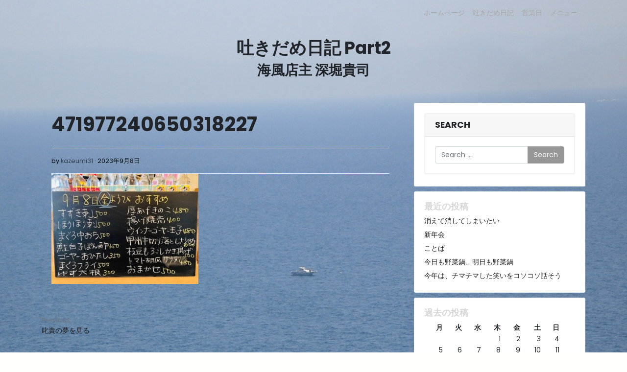

--- FILE ---
content_type: text/html; charset=UTF-8
request_url: https://umikaze-higashikoganei.com/2023/09/08/%E5%8F%B1%E8%B2%AC%E3%81%AE%E5%A4%A2%E3%82%92%E8%A6%8B%E3%82%8B/attachment/471977240650318227/
body_size: 10363
content:
<!doctype html>
<html dir="ltr" lang="ja" prefix="og: https://ogp.me/ns#">
<head>
	<meta charset="UTF-8">
	<meta name="viewport" content="width=device-width, initial-scale=1, shrink-to-fit=no">
	<link rel="profile" href="https://gmpg.org/xfn/11">
	<link href="https://fonts.googleapis.com/css2?family=Beth+Ellen&family=Sawarabi+Mincho&display=swap" rel="stylesheet">
	<link href="https://fonts.googleapis.com/css?family=M+PLUS+Rounded+1c" rel="stylesheet">
	<meta name="theme-color" content="#000">

	<title>471977240650318227 | 海風</title>
	<style>img:is([sizes="auto" i], [sizes^="auto," i]) { contain-intrinsic-size: 3000px 1500px }</style>
	
		<!-- All in One SEO 4.7.7 - aioseo.com -->
	<meta name="robots" content="max-image-preview:large" />
	<meta name="author" content="kazeumi31"/>
	<link rel="canonical" href="https://umikaze-higashikoganei.com/2023/09/08/%e5%8f%b1%e8%b2%ac%e3%81%ae%e5%a4%a2%e3%82%92%e8%a6%8b%e3%82%8b/attachment/471977240650318227/" />
	<meta name="generator" content="All in One SEO (AIOSEO) 4.7.7" />
		<meta property="og:locale" content="ja_JP" />
		<meta property="og:site_name" content="海風 | なつかし、沖縄居酒屋。" />
		<meta property="og:type" content="article" />
		<meta property="og:title" content="471977240650318227 | 海風" />
		<meta property="og:url" content="https://umikaze-higashikoganei.com/2023/09/08/%e5%8f%b1%e8%b2%ac%e3%81%ae%e5%a4%a2%e3%82%92%e8%a6%8b%e3%82%8b/attachment/471977240650318227/" />
		<meta property="article:published_time" content="2023-09-08T07:50:58+00:00" />
		<meta property="article:modified_time" content="2023-09-08T07:50:58+00:00" />
		<meta name="twitter:card" content="summary" />
		<meta name="twitter:title" content="471977240650318227 | 海風" />
		<script type="application/ld+json" class="aioseo-schema">
			{"@context":"https:\/\/schema.org","@graph":[{"@type":"BreadcrumbList","@id":"https:\/\/umikaze-higashikoganei.com\/2023\/09\/08\/%e5%8f%b1%e8%b2%ac%e3%81%ae%e5%a4%a2%e3%82%92%e8%a6%8b%e3%82%8b\/attachment\/471977240650318227\/#breadcrumblist","itemListElement":[{"@type":"ListItem","@id":"https:\/\/umikaze-higashikoganei.com\/#listItem","position":1,"name":"\u5bb6","item":"https:\/\/umikaze-higashikoganei.com\/","nextItem":{"@type":"ListItem","@id":"https:\/\/umikaze-higashikoganei.com\/2023\/09\/08\/%e5%8f%b1%e8%b2%ac%e3%81%ae%e5%a4%a2%e3%82%92%e8%a6%8b%e3%82%8b\/attachment\/471977240650318227\/#listItem","name":"471977240650318227"}},{"@type":"ListItem","@id":"https:\/\/umikaze-higashikoganei.com\/2023\/09\/08\/%e5%8f%b1%e8%b2%ac%e3%81%ae%e5%a4%a2%e3%82%92%e8%a6%8b%e3%82%8b\/attachment\/471977240650318227\/#listItem","position":2,"name":"471977240650318227","previousItem":{"@type":"ListItem","@id":"https:\/\/umikaze-higashikoganei.com\/#listItem","name":"\u5bb6"}}]},{"@type":"ItemPage","@id":"https:\/\/umikaze-higashikoganei.com\/2023\/09\/08\/%e5%8f%b1%e8%b2%ac%e3%81%ae%e5%a4%a2%e3%82%92%e8%a6%8b%e3%82%8b\/attachment\/471977240650318227\/#itempage","url":"https:\/\/umikaze-higashikoganei.com\/2023\/09\/08\/%e5%8f%b1%e8%b2%ac%e3%81%ae%e5%a4%a2%e3%82%92%e8%a6%8b%e3%82%8b\/attachment\/471977240650318227\/","name":"471977240650318227 | \u6d77\u98a8","inLanguage":"ja","isPartOf":{"@id":"https:\/\/umikaze-higashikoganei.com\/#website"},"breadcrumb":{"@id":"https:\/\/umikaze-higashikoganei.com\/2023\/09\/08\/%e5%8f%b1%e8%b2%ac%e3%81%ae%e5%a4%a2%e3%82%92%e8%a6%8b%e3%82%8b\/attachment\/471977240650318227\/#breadcrumblist"},"author":{"@id":"https:\/\/umikaze-higashikoganei.com\/author\/kazeumi31\/#author"},"creator":{"@id":"https:\/\/umikaze-higashikoganei.com\/author\/kazeumi31\/#author"},"datePublished":"2023-09-08T16:50:58+09:00","dateModified":"2023-09-08T16:50:58+09:00"},{"@type":"Organization","@id":"https:\/\/umikaze-higashikoganei.com\/#organization","name":"\u6d77\u98a8","description":"\u306a\u3064\u304b\u3057\u3001\u6c96\u7e04\u5c45\u9152\u5c4b\u3002","url":"https:\/\/umikaze-higashikoganei.com\/","telephone":"+81423871718"},{"@type":"Person","@id":"https:\/\/umikaze-higashikoganei.com\/author\/kazeumi31\/#author","url":"https:\/\/umikaze-higashikoganei.com\/author\/kazeumi31\/","name":"kazeumi31","image":{"@type":"ImageObject","@id":"https:\/\/umikaze-higashikoganei.com\/2023\/09\/08\/%e5%8f%b1%e8%b2%ac%e3%81%ae%e5%a4%a2%e3%82%92%e8%a6%8b%e3%82%8b\/attachment\/471977240650318227\/#authorImage","url":"https:\/\/secure.gravatar.com\/avatar\/fbf5a9f820509c65be9923bb749f3c1b?s=96&d=mm&r=g","width":96,"height":96,"caption":"kazeumi31"}},{"@type":"WebSite","@id":"https:\/\/umikaze-higashikoganei.com\/#website","url":"https:\/\/umikaze-higashikoganei.com\/","name":"\u6d77\u98a8","description":"\u306a\u3064\u304b\u3057\u3001\u6c96\u7e04\u5c45\u9152\u5c4b\u3002","inLanguage":"ja","publisher":{"@id":"https:\/\/umikaze-higashikoganei.com\/#organization"}}]}
		</script>
		<!-- All in One SEO -->

<link rel='dns-prefetch' href='//fonts.googleapis.com' />
<link rel="alternate" type="application/rss+xml" title="海風 &raquo; フィード" href="https://umikaze-higashikoganei.com/feed/" />
<link rel="alternate" type="application/rss+xml" title="海風 &raquo; コメントフィード" href="https://umikaze-higashikoganei.com/comments/feed/" />
<link rel="alternate" type="application/rss+xml" title="海風 &raquo; 471977240650318227 のコメントのフィード" href="https://umikaze-higashikoganei.com/2023/09/08/%e5%8f%b1%e8%b2%ac%e3%81%ae%e5%a4%a2%e3%82%92%e8%a6%8b%e3%82%8b/attachment/471977240650318227/feed/" />
<script type="text/javascript">
/* <![CDATA[ */
window._wpemojiSettings = {"baseUrl":"https:\/\/s.w.org\/images\/core\/emoji\/15.0.3\/72x72\/","ext":".png","svgUrl":"https:\/\/s.w.org\/images\/core\/emoji\/15.0.3\/svg\/","svgExt":".svg","source":{"concatemoji":"https:\/\/umikaze-higashikoganei.com\/wp-includes\/js\/wp-emoji-release.min.js?ver=6.7.4"}};
/*! This file is auto-generated */
!function(i,n){var o,s,e;function c(e){try{var t={supportTests:e,timestamp:(new Date).valueOf()};sessionStorage.setItem(o,JSON.stringify(t))}catch(e){}}function p(e,t,n){e.clearRect(0,0,e.canvas.width,e.canvas.height),e.fillText(t,0,0);var t=new Uint32Array(e.getImageData(0,0,e.canvas.width,e.canvas.height).data),r=(e.clearRect(0,0,e.canvas.width,e.canvas.height),e.fillText(n,0,0),new Uint32Array(e.getImageData(0,0,e.canvas.width,e.canvas.height).data));return t.every(function(e,t){return e===r[t]})}function u(e,t,n){switch(t){case"flag":return n(e,"\ud83c\udff3\ufe0f\u200d\u26a7\ufe0f","\ud83c\udff3\ufe0f\u200b\u26a7\ufe0f")?!1:!n(e,"\ud83c\uddfa\ud83c\uddf3","\ud83c\uddfa\u200b\ud83c\uddf3")&&!n(e,"\ud83c\udff4\udb40\udc67\udb40\udc62\udb40\udc65\udb40\udc6e\udb40\udc67\udb40\udc7f","\ud83c\udff4\u200b\udb40\udc67\u200b\udb40\udc62\u200b\udb40\udc65\u200b\udb40\udc6e\u200b\udb40\udc67\u200b\udb40\udc7f");case"emoji":return!n(e,"\ud83d\udc26\u200d\u2b1b","\ud83d\udc26\u200b\u2b1b")}return!1}function f(e,t,n){var r="undefined"!=typeof WorkerGlobalScope&&self instanceof WorkerGlobalScope?new OffscreenCanvas(300,150):i.createElement("canvas"),a=r.getContext("2d",{willReadFrequently:!0}),o=(a.textBaseline="top",a.font="600 32px Arial",{});return e.forEach(function(e){o[e]=t(a,e,n)}),o}function t(e){var t=i.createElement("script");t.src=e,t.defer=!0,i.head.appendChild(t)}"undefined"!=typeof Promise&&(o="wpEmojiSettingsSupports",s=["flag","emoji"],n.supports={everything:!0,everythingExceptFlag:!0},e=new Promise(function(e){i.addEventListener("DOMContentLoaded",e,{once:!0})}),new Promise(function(t){var n=function(){try{var e=JSON.parse(sessionStorage.getItem(o));if("object"==typeof e&&"number"==typeof e.timestamp&&(new Date).valueOf()<e.timestamp+604800&&"object"==typeof e.supportTests)return e.supportTests}catch(e){}return null}();if(!n){if("undefined"!=typeof Worker&&"undefined"!=typeof OffscreenCanvas&&"undefined"!=typeof URL&&URL.createObjectURL&&"undefined"!=typeof Blob)try{var e="postMessage("+f.toString()+"("+[JSON.stringify(s),u.toString(),p.toString()].join(",")+"));",r=new Blob([e],{type:"text/javascript"}),a=new Worker(URL.createObjectURL(r),{name:"wpTestEmojiSupports"});return void(a.onmessage=function(e){c(n=e.data),a.terminate(),t(n)})}catch(e){}c(n=f(s,u,p))}t(n)}).then(function(e){for(var t in e)n.supports[t]=e[t],n.supports.everything=n.supports.everything&&n.supports[t],"flag"!==t&&(n.supports.everythingExceptFlag=n.supports.everythingExceptFlag&&n.supports[t]);n.supports.everythingExceptFlag=n.supports.everythingExceptFlag&&!n.supports.flag,n.DOMReady=!1,n.readyCallback=function(){n.DOMReady=!0}}).then(function(){return e}).then(function(){var e;n.supports.everything||(n.readyCallback(),(e=n.source||{}).concatemoji?t(e.concatemoji):e.wpemoji&&e.twemoji&&(t(e.twemoji),t(e.wpemoji)))}))}((window,document),window._wpemojiSettings);
/* ]]> */
</script>
<style id='wp-emoji-styles-inline-css' type='text/css'>

	img.wp-smiley, img.emoji {
		display: inline !important;
		border: none !important;
		box-shadow: none !important;
		height: 1em !important;
		width: 1em !important;
		margin: 0 0.07em !important;
		vertical-align: -0.1em !important;
		background: none !important;
		padding: 0 !important;
	}
</style>
<link rel='stylesheet' id='wp-block-library-css' href='https://umikaze-higashikoganei.com/wp-includes/css/dist/block-library/style.min.css?ver=6.7.4' type='text/css' media='all' />
<style id='classic-theme-styles-inline-css' type='text/css'>
/*! This file is auto-generated */
.wp-block-button__link{color:#fff;background-color:#32373c;border-radius:9999px;box-shadow:none;text-decoration:none;padding:calc(.667em + 2px) calc(1.333em + 2px);font-size:1.125em}.wp-block-file__button{background:#32373c;color:#fff;text-decoration:none}
</style>
<style id='global-styles-inline-css' type='text/css'>
:root{--wp--preset--aspect-ratio--square: 1;--wp--preset--aspect-ratio--4-3: 4/3;--wp--preset--aspect-ratio--3-4: 3/4;--wp--preset--aspect-ratio--3-2: 3/2;--wp--preset--aspect-ratio--2-3: 2/3;--wp--preset--aspect-ratio--16-9: 16/9;--wp--preset--aspect-ratio--9-16: 9/16;--wp--preset--color--black: #000000;--wp--preset--color--cyan-bluish-gray: #abb8c3;--wp--preset--color--white: #ffffff;--wp--preset--color--pale-pink: #f78da7;--wp--preset--color--vivid-red: #cf2e2e;--wp--preset--color--luminous-vivid-orange: #ff6900;--wp--preset--color--luminous-vivid-amber: #fcb900;--wp--preset--color--light-green-cyan: #7bdcb5;--wp--preset--color--vivid-green-cyan: #00d084;--wp--preset--color--pale-cyan-blue: #8ed1fc;--wp--preset--color--vivid-cyan-blue: #0693e3;--wp--preset--color--vivid-purple: #9b51e0;--wp--preset--gradient--vivid-cyan-blue-to-vivid-purple: linear-gradient(135deg,rgba(6,147,227,1) 0%,rgb(155,81,224) 100%);--wp--preset--gradient--light-green-cyan-to-vivid-green-cyan: linear-gradient(135deg,rgb(122,220,180) 0%,rgb(0,208,130) 100%);--wp--preset--gradient--luminous-vivid-amber-to-luminous-vivid-orange: linear-gradient(135deg,rgba(252,185,0,1) 0%,rgba(255,105,0,1) 100%);--wp--preset--gradient--luminous-vivid-orange-to-vivid-red: linear-gradient(135deg,rgba(255,105,0,1) 0%,rgb(207,46,46) 100%);--wp--preset--gradient--very-light-gray-to-cyan-bluish-gray: linear-gradient(135deg,rgb(238,238,238) 0%,rgb(169,184,195) 100%);--wp--preset--gradient--cool-to-warm-spectrum: linear-gradient(135deg,rgb(74,234,220) 0%,rgb(151,120,209) 20%,rgb(207,42,186) 40%,rgb(238,44,130) 60%,rgb(251,105,98) 80%,rgb(254,248,76) 100%);--wp--preset--gradient--blush-light-purple: linear-gradient(135deg,rgb(255,206,236) 0%,rgb(152,150,240) 100%);--wp--preset--gradient--blush-bordeaux: linear-gradient(135deg,rgb(254,205,165) 0%,rgb(254,45,45) 50%,rgb(107,0,62) 100%);--wp--preset--gradient--luminous-dusk: linear-gradient(135deg,rgb(255,203,112) 0%,rgb(199,81,192) 50%,rgb(65,88,208) 100%);--wp--preset--gradient--pale-ocean: linear-gradient(135deg,rgb(255,245,203) 0%,rgb(182,227,212) 50%,rgb(51,167,181) 100%);--wp--preset--gradient--electric-grass: linear-gradient(135deg,rgb(202,248,128) 0%,rgb(113,206,126) 100%);--wp--preset--gradient--midnight: linear-gradient(135deg,rgb(2,3,129) 0%,rgb(40,116,252) 100%);--wp--preset--font-size--small: 12px;--wp--preset--font-size--medium: 19px;--wp--preset--font-size--large: 36px;--wp--preset--font-size--x-large: 42px;--wp--preset--font-size--normal: 14px;--wp--preset--font-size--display: 40px;--wp--preset--spacing--20: 0.44rem;--wp--preset--spacing--30: 0.67rem;--wp--preset--spacing--40: 1rem;--wp--preset--spacing--50: 1.5rem;--wp--preset--spacing--60: 2.25rem;--wp--preset--spacing--70: 3.38rem;--wp--preset--spacing--80: 5.06rem;--wp--preset--shadow--natural: 6px 6px 9px rgba(0, 0, 0, 0.2);--wp--preset--shadow--deep: 12px 12px 50px rgba(0, 0, 0, 0.4);--wp--preset--shadow--sharp: 6px 6px 0px rgba(0, 0, 0, 0.2);--wp--preset--shadow--outlined: 6px 6px 0px -3px rgba(255, 255, 255, 1), 6px 6px rgba(0, 0, 0, 1);--wp--preset--shadow--crisp: 6px 6px 0px rgba(0, 0, 0, 1);}:where(.is-layout-flex){gap: 0.5em;}:where(.is-layout-grid){gap: 0.5em;}body .is-layout-flex{display: flex;}.is-layout-flex{flex-wrap: wrap;align-items: center;}.is-layout-flex > :is(*, div){margin: 0;}body .is-layout-grid{display: grid;}.is-layout-grid > :is(*, div){margin: 0;}:where(.wp-block-columns.is-layout-flex){gap: 2em;}:where(.wp-block-columns.is-layout-grid){gap: 2em;}:where(.wp-block-post-template.is-layout-flex){gap: 1.25em;}:where(.wp-block-post-template.is-layout-grid){gap: 1.25em;}.has-black-color{color: var(--wp--preset--color--black) !important;}.has-cyan-bluish-gray-color{color: var(--wp--preset--color--cyan-bluish-gray) !important;}.has-white-color{color: var(--wp--preset--color--white) !important;}.has-pale-pink-color{color: var(--wp--preset--color--pale-pink) !important;}.has-vivid-red-color{color: var(--wp--preset--color--vivid-red) !important;}.has-luminous-vivid-orange-color{color: var(--wp--preset--color--luminous-vivid-orange) !important;}.has-luminous-vivid-amber-color{color: var(--wp--preset--color--luminous-vivid-amber) !important;}.has-light-green-cyan-color{color: var(--wp--preset--color--light-green-cyan) !important;}.has-vivid-green-cyan-color{color: var(--wp--preset--color--vivid-green-cyan) !important;}.has-pale-cyan-blue-color{color: var(--wp--preset--color--pale-cyan-blue) !important;}.has-vivid-cyan-blue-color{color: var(--wp--preset--color--vivid-cyan-blue) !important;}.has-vivid-purple-color{color: var(--wp--preset--color--vivid-purple) !important;}.has-black-background-color{background-color: var(--wp--preset--color--black) !important;}.has-cyan-bluish-gray-background-color{background-color: var(--wp--preset--color--cyan-bluish-gray) !important;}.has-white-background-color{background-color: var(--wp--preset--color--white) !important;}.has-pale-pink-background-color{background-color: var(--wp--preset--color--pale-pink) !important;}.has-vivid-red-background-color{background-color: var(--wp--preset--color--vivid-red) !important;}.has-luminous-vivid-orange-background-color{background-color: var(--wp--preset--color--luminous-vivid-orange) !important;}.has-luminous-vivid-amber-background-color{background-color: var(--wp--preset--color--luminous-vivid-amber) !important;}.has-light-green-cyan-background-color{background-color: var(--wp--preset--color--light-green-cyan) !important;}.has-vivid-green-cyan-background-color{background-color: var(--wp--preset--color--vivid-green-cyan) !important;}.has-pale-cyan-blue-background-color{background-color: var(--wp--preset--color--pale-cyan-blue) !important;}.has-vivid-cyan-blue-background-color{background-color: var(--wp--preset--color--vivid-cyan-blue) !important;}.has-vivid-purple-background-color{background-color: var(--wp--preset--color--vivid-purple) !important;}.has-black-border-color{border-color: var(--wp--preset--color--black) !important;}.has-cyan-bluish-gray-border-color{border-color: var(--wp--preset--color--cyan-bluish-gray) !important;}.has-white-border-color{border-color: var(--wp--preset--color--white) !important;}.has-pale-pink-border-color{border-color: var(--wp--preset--color--pale-pink) !important;}.has-vivid-red-border-color{border-color: var(--wp--preset--color--vivid-red) !important;}.has-luminous-vivid-orange-border-color{border-color: var(--wp--preset--color--luminous-vivid-orange) !important;}.has-luminous-vivid-amber-border-color{border-color: var(--wp--preset--color--luminous-vivid-amber) !important;}.has-light-green-cyan-border-color{border-color: var(--wp--preset--color--light-green-cyan) !important;}.has-vivid-green-cyan-border-color{border-color: var(--wp--preset--color--vivid-green-cyan) !important;}.has-pale-cyan-blue-border-color{border-color: var(--wp--preset--color--pale-cyan-blue) !important;}.has-vivid-cyan-blue-border-color{border-color: var(--wp--preset--color--vivid-cyan-blue) !important;}.has-vivid-purple-border-color{border-color: var(--wp--preset--color--vivid-purple) !important;}.has-vivid-cyan-blue-to-vivid-purple-gradient-background{background: var(--wp--preset--gradient--vivid-cyan-blue-to-vivid-purple) !important;}.has-light-green-cyan-to-vivid-green-cyan-gradient-background{background: var(--wp--preset--gradient--light-green-cyan-to-vivid-green-cyan) !important;}.has-luminous-vivid-amber-to-luminous-vivid-orange-gradient-background{background: var(--wp--preset--gradient--luminous-vivid-amber-to-luminous-vivid-orange) !important;}.has-luminous-vivid-orange-to-vivid-red-gradient-background{background: var(--wp--preset--gradient--luminous-vivid-orange-to-vivid-red) !important;}.has-very-light-gray-to-cyan-bluish-gray-gradient-background{background: var(--wp--preset--gradient--very-light-gray-to-cyan-bluish-gray) !important;}.has-cool-to-warm-spectrum-gradient-background{background: var(--wp--preset--gradient--cool-to-warm-spectrum) !important;}.has-blush-light-purple-gradient-background{background: var(--wp--preset--gradient--blush-light-purple) !important;}.has-blush-bordeaux-gradient-background{background: var(--wp--preset--gradient--blush-bordeaux) !important;}.has-luminous-dusk-gradient-background{background: var(--wp--preset--gradient--luminous-dusk) !important;}.has-pale-ocean-gradient-background{background: var(--wp--preset--gradient--pale-ocean) !important;}.has-electric-grass-gradient-background{background: var(--wp--preset--gradient--electric-grass) !important;}.has-midnight-gradient-background{background: var(--wp--preset--gradient--midnight) !important;}.has-small-font-size{font-size: var(--wp--preset--font-size--small) !important;}.has-medium-font-size{font-size: var(--wp--preset--font-size--medium) !important;}.has-large-font-size{font-size: var(--wp--preset--font-size--large) !important;}.has-x-large-font-size{font-size: var(--wp--preset--font-size--x-large) !important;}
:where(.wp-block-post-template.is-layout-flex){gap: 1.25em;}:where(.wp-block-post-template.is-layout-grid){gap: 1.25em;}
:where(.wp-block-columns.is-layout-flex){gap: 2em;}:where(.wp-block-columns.is-layout-grid){gap: 2em;}
:root :where(.wp-block-pullquote){font-size: 1.5em;line-height: 1.6;}
</style>
<link rel='stylesheet' id='bigwigs-bootstrap-css' href='https://umikaze-higashikoganei.com/wp-content/themes/bigwigs/vendors/bootstrap-dist/css/bootstrap-theme.min.css?ver=6.7.4' type='text/css' media='all' />
<link rel='stylesheet' id='dashicons-css' href='https://umikaze-higashikoganei.com/wp-includes/css/dashicons.min.css?ver=6.7.4' type='text/css' media='all' />
<link rel='stylesheet' id='bigwigs-fonts-css' href='https://fonts.googleapis.com/css?family=Poppins%3A400%2C400i%2C700&#038;subset=latin&#038;ver=1000000.0.0' type='text/css' media='all' />
<link rel='stylesheet' id='bigwigs-style-css' href='https://umikaze-higashikoganei.com/wp-content/themes/bigwigs/style.css?ver=202601220707' type='text/css' media='all' />
<script type="text/javascript" src="https://umikaze-higashikoganei.com/wp-includes/js/jquery/jquery.min.js?ver=3.7.1" id="jquery-core-js"></script>
<script type="text/javascript" src="https://umikaze-higashikoganei.com/wp-includes/js/jquery/jquery-migrate.min.js?ver=3.4.1" id="jquery-migrate-js"></script>
<link rel="https://api.w.org/" href="https://umikaze-higashikoganei.com/wp-json/" /><link rel="alternate" title="JSON" type="application/json" href="https://umikaze-higashikoganei.com/wp-json/wp/v2/media/5536" /><link rel="EditURI" type="application/rsd+xml" title="RSD" href="https://umikaze-higashikoganei.com/xmlrpc.php?rsd" />
<meta name="generator" content="WordPress 6.7.4" />
<link rel='shortlink' href='https://umikaze-higashikoganei.com/?p=5536' />
<link rel="alternate" title="oEmbed (JSON)" type="application/json+oembed" href="https://umikaze-higashikoganei.com/wp-json/oembed/1.0/embed?url=https%3A%2F%2Fumikaze-higashikoganei.com%2F2023%2F09%2F08%2F%25e5%258f%25b1%25e8%25b2%25ac%25e3%2581%25ae%25e5%25a4%25a2%25e3%2582%2592%25e8%25a6%258b%25e3%2582%258b%2Fattachment%2F471977240650318227%2F" />
<link rel="alternate" title="oEmbed (XML)" type="text/xml+oembed" href="https://umikaze-higashikoganei.com/wp-json/oembed/1.0/embed?url=https%3A%2F%2Fumikaze-higashikoganei.com%2F2023%2F09%2F08%2F%25e5%258f%25b1%25e8%25b2%25ac%25e3%2581%25ae%25e5%25a4%25a2%25e3%2582%2592%25e8%25a6%258b%25e3%2582%258b%2Fattachment%2F471977240650318227%2F&#038;format=xml" />
	<!--Customizer CSS--> 
	<style type="text/css">
    	.front-page .jumbotron { height:100vh; }.navbar .navbar-nav .nav-link { color:#a8a8a8; }.navbar .navbar-nav .nav-link:hover { color:#2e6c77; }.navbar .navbar-brand, .navbar-dark .navbar-brand:hover { color:#212529; }body { color:#212529; }.entry-title, .entry-title a, .page-title { color:#212529; }.entry-footer, .entry-meta { color:#0a0a0a; }.post .card-body { background-color:#ffffff; }.post .card-footer { background-color:#ffffff; }.widget-title { color:#d8d8d8; }.btn-primary { background-color:#969696; }.btn-primary { border-color:#969696; }.site-footer { background-color:#101010; }.site-footer, .site-footer a, .site-footer .widget-title { color:#a6a6a6; }	</style>
<style type="text/css" id="custom-background-css">
body.custom-background { background-color: #fffffe; background-image: url("https://umikaze-higashikoganei.com/wp-content/uploads/2023/07/IMG_2475.png"); background-position: left top; background-size: cover; background-repeat: no-repeat; background-attachment: fixed; }
</style>
	<link rel="icon" href="https://umikaze-higashikoganei.com/wp-content/uploads/2020/07/favicon.ico" sizes="32x32" />
<link rel="icon" href="https://umikaze-higashikoganei.com/wp-content/uploads/2020/07/favicon.ico" sizes="192x192" />
<link rel="apple-touch-icon" href="https://umikaze-higashikoganei.com/wp-content/uploads/2020/07/favicon.ico" />
<meta name="msapplication-TileImage" content="https://umikaze-higashikoganei.com/wp-content/uploads/2020/07/favicon.ico" />
		<style type="text/css" id="wp-custom-css">
			aside > .widget {
	background-color: #fff;
	padding: 20px 20px 0px 20px;
	margin: 0px 0px 10px 0px;
	border: solid 1px #eee;
	border-radius: 3px;
}

#post-8 {
	font-family: "Sawarabi Mincho", serif;
	font-size: 1.1rem;
}

#post-8 h2 {
	font-weight: 700;
}
		</style>
		</head>

<body class="attachment attachment-template-default single single-attachment postid-5536 attachmentid-5536 attachment-jpeg custom-background wp-embed-responsive wp-is-not-mobile custom-background-image">
<div id="page" class="site">
	<a class="skip-link screen-reader-text" href="#content">Skip to content</a>
	
		
<!-- navbar-light bg-light navbar-dark bg-dark fixed-top -->
<header id="masthead" class="site-header" role="banner">
	<nav class="navbar navbar-expand-lg navbar-light bg-transparent">
		<div class="container">

						
            <button class="navbar-toggler" type="button" data-toggle="collapse" data-target="#navbarNavDropdown" aria-controls="" aria-expanded="false" aria-label="Toggle navigation"><span class="navbar-toggler-icon"></span></button>

			<div id="navbarNavDropdown" class="collapse navbar-collapse justify-content-end">

				<div class="menu-%e3%83%a1%e3%82%a4%e3%83%b3-container"><ul id="menu-%e3%83%a1%e3%82%a4%e3%83%b3" class="navbar-nav"><li itemscope="itemscope" itemtype="https://www.schema.org/SiteNavigationElement" id="menu-item-11" class="menu-item menu-item-type-custom menu-item-object-custom menu-item-home menu-item-11 nav-item"><a title="ホームページ" href="http://umikaze-higashikoganei.com/" class="nav-link">ホームページ</a></li>
<li itemscope="itemscope" itemtype="https://www.schema.org/SiteNavigationElement" id="menu-item-34" class="menu-item menu-item-type-post_type menu-item-object-page current_page_parent menu-item-34 nav-item"><a title="吐きだめ日記" href="https://umikaze-higashikoganei.com/blog/" class="nav-link">吐きだめ日記</a></li>
<li itemscope="itemscope" itemtype="https://www.schema.org/SiteNavigationElement" id="menu-item-224" class="menu-item menu-item-type-post_type menu-item-object-page menu-item-224 nav-item"><a title="営業日" href="https://umikaze-higashikoganei.com/calendar/" class="nav-link">営業日</a></li>
<li itemscope="itemscope" itemtype="https://www.schema.org/SiteNavigationElement" id="menu-item-133" class="menu-item menu-item-type-post_type menu-item-object-page menu-item-133 nav-item"><a title="メニュー" href="https://umikaze-higashikoganei.com/menu/" class="nav-link">メニュー</a></li>
</ul></div>
				
<div class="in-nav-bar d-flex justify-content-between pl-lg-2 justify-content-lg-end">
	</div>
			</div>

		</div>
	</nav>
</header><!-- #masthead -->
	<div id="content" class="site-content pt-4">
		
<div class="container"><div class="row"><div id="blog-banner-wrapper"><div id="blog-banner"><h1>吐きだめ日記 Part2</h1><h2>海風店主 深堀貴司</h2></div>	</div>
	<div id="primary" class="content-area col-md-8 default-layout">
		<main id="main" class="site-main">

		
<article id="post-5536" class="post-5536 attachment type-attachment status-inherit hentry no-thumbnail">


<div class="card-body">
			<header class="entry-header">
			<h1 class="entry-title display-4">471977240650318227</h1>					</header>
	
			<div class="entry-meta border-top border-bottom mb-6 mt-4">
		  	<span class="post-author">by <a href="https://umikaze-higashikoganei.com/author/kazeumi31/">kazeumi31</a></span><span class="post-date">2023年9月8日</span><span class="screen-reader-text post-date-modified">2023年9月8日</span>		</div>
	
	<div class="entry-content">
		<p class="attachment"><a href='https://umikaze-higashikoganei.com/wp-content/uploads/2023/09/471977240650318227.jpg'><img fetchpriority="high" decoding="async" width="300" height="225" src="https://umikaze-higashikoganei.com/wp-content/uploads/2023/09/471977240650318227-300x225.jpg" class="attachment-medium size-medium img-fluid" alt="" srcset="https://umikaze-higashikoganei.com/wp-content/uploads/2023/09/471977240650318227-300x225.jpg 300w, https://umikaze-higashikoganei.com/wp-content/uploads/2023/09/471977240650318227.jpg 640w" sizes="(max-width: 300px) 100vw, 300px" /></a></p>
	</div><!-- .entry-content -->

	<footer class="entry-footer mt-4">
			</footer>

</div><!--.card-body--></article><!-- #post-5536 -->
	<nav class="navigation post-navigation" aria-label="投稿">
		<h2 class="screen-reader-text">投稿ナビゲーション</h2>
		<div class="nav-links"><div class="nav-previous"><a href="https://umikaze-higashikoganei.com/2023/09/08/%e5%8f%b1%e8%b2%ac%e3%81%ae%e5%a4%a2%e3%82%92%e8%a6%8b%e3%82%8b/" rel="prev"><span class="post-navigation-label font-weight-light text-muted">Previous:</span><span class="post-title">叱責の夢を見る</span></a></div></div>
	</nav>
		</main><!-- #main -->
	</div><!-- #primary -->
	

<aside id="secondary" class="widget-area col-md-4 order-last">		
		<section id="search-2" class="widget widget_search">

<!-- Search Form Widget -->
<div class="card mb-4">
	<h5 class="card-header">Search</h5>
		<div class="card-body">
			<form method="get" id="searchform" action="https://umikaze-higashikoganei.com/" role="search">
				<label class="assistive-text screen-reader-text" for="s">Search</label>
					<div class="input-group">
						<input class="field form-control" id="s" name="s" type="text" placeholder="Search &hellip;" value="">
							<span class="input-group-append">
								<input class="submit btn btn-primary" id="searchsubmit" name="submit" type="submit" value="Search">
							</span>
					</div>
			</form>
        </div>
</div>



</section>
		<section id="recent-posts-2" class="widget widget_recent_entries">
		<h5 class="widget-title">最近の投稿</h5>
		<ul>
											<li>
					<a href="https://umikaze-higashikoganei.com/2026/01/15/%e6%b6%88%e3%81%88%e3%81%a6%e6%b6%88%e3%81%97%e3%81%a6%e3%81%97%e3%81%be%e3%81%84%e3%81%9f%e3%81%84/">消えて消してしまいたい</a>
									</li>
											<li>
					<a href="https://umikaze-higashikoganei.com/2026/01/12/%e6%96%b0%e5%b9%b4%e4%bc%9a/">新年会</a>
									</li>
											<li>
					<a href="https://umikaze-higashikoganei.com/2026/01/10/%e3%81%93%e3%81%a8%e3%81%b0/">ことば</a>
									</li>
											<li>
					<a href="https://umikaze-higashikoganei.com/2026/01/07/%e4%bb%8a%e6%97%a5%e3%82%82%e9%87%8e%e8%8f%9c%e9%8d%8b%e3%80%81%e6%98%8e%e6%97%a5%e3%82%82%e9%87%8e%e8%8f%9c%e9%8d%8b/">今日も野菜鍋、明日も野菜鍋</a>
									</li>
											<li>
					<a href="https://umikaze-higashikoganei.com/2026/01/02/%e4%bb%8a%e5%b9%b4%e3%81%af%e3%80%81%e3%83%81%e3%83%9e%e3%83%81%e3%83%9e%e3%81%97%e3%81%9f%e7%ac%91%e3%81%84%e3%82%92%e3%82%b3%e3%82%bd%e3%82%b3%e3%82%bd%e8%a9%b1%e3%81%9d%e3%81%86/">今年は、チマチマした笑いをコソコソ話そう</a>
									</li>
					</ul>

		</section><section id="calendar-3" class="widget widget_calendar"><h5 class="widget-title">過去の投稿</h5><div id="calendar_wrap" class="calendar_wrap"><table id="wp-calendar" class="wp-calendar-table">
	<caption>2026年1月</caption>
	<thead>
	<tr>
		<th scope="col" title="月曜日">月</th>
		<th scope="col" title="火曜日">火</th>
		<th scope="col" title="水曜日">水</th>
		<th scope="col" title="木曜日">木</th>
		<th scope="col" title="金曜日">金</th>
		<th scope="col" title="土曜日">土</th>
		<th scope="col" title="日曜日">日</th>
	</tr>
	</thead>
	<tbody>
	<tr>
		<td colspan="3" class="pad">&nbsp;</td><td>1</td><td><a href="https://umikaze-higashikoganei.com/2026/01/02/" aria-label="2026年1月2日 に投稿を公開">2</a></td><td>3</td><td>4</td>
	</tr>
	<tr>
		<td>5</td><td>6</td><td><a href="https://umikaze-higashikoganei.com/2026/01/07/" aria-label="2026年1月7日 に投稿を公開">7</a></td><td>8</td><td>9</td><td><a href="https://umikaze-higashikoganei.com/2026/01/10/" aria-label="2026年1月10日 に投稿を公開">10</a></td><td>11</td>
	</tr>
	<tr>
		<td><a href="https://umikaze-higashikoganei.com/2026/01/12/" aria-label="2026年1月12日 に投稿を公開">12</a></td><td>13</td><td>14</td><td><a href="https://umikaze-higashikoganei.com/2026/01/15/" aria-label="2026年1月15日 に投稿を公開">15</a></td><td>16</td><td>17</td><td>18</td>
	</tr>
	<tr>
		<td>19</td><td>20</td><td>21</td><td id="today">22</td><td>23</td><td>24</td><td>25</td>
	</tr>
	<tr>
		<td>26</td><td>27</td><td>28</td><td>29</td><td>30</td><td>31</td>
		<td class="pad" colspan="1">&nbsp;</td>
	</tr>
	</tbody>
	</table><nav aria-label="前と次の月" class="wp-calendar-nav">
		<span class="wp-calendar-nav-prev"><a href="https://umikaze-higashikoganei.com/2025/12/">&laquo; 12月</a></span>
		<span class="pad">&nbsp;</span>
		<span class="wp-calendar-nav-next">&nbsp;</span>
	</nav></div></section></aside></div><!--/.row --></div><!--/.container -->
	
	
	<script>
		// hamburger menu
		let hdr = document.getElementById("masthead");
		let tgl = document.getElementsByClassName('navbar-toggler')[0];
		
		hdr.style.transitionDuration = "0.3s";
		
		tgl.addEventListener('click', () => {
			if (tgl.getAttribute("aria-expanded") == "false") {
				hdr.style.backgroundColor = "#fff";
			} else {
				hdr.style.backgroundColor = "transparent";
			}
		})
	</script>

	</div><!-- #content -->
	
	<footer id="colophon" class="site-footer bg-dark py-5">

	<a id="back-to-top" href="#" class="btn btn-dark btn-sm back-to-top" role="button"></a>
			<div class="container">
            <div class="row">
                                    <div class="widget-column col-12 col-md-4">
                    	<div id="custom_html-3" class="widget_text widget widget_custom_html"><div class="textwidget custom-html-widget"><h1>居酒屋 海風</h1>
<p>
	〒184-0011<br>
	東京都小金井市東町４丁目４３−１３<br>
	電話<br>
	042-387-1718‬
</p></div></div>                    </div>
                                                    <div class="widget-column col-12 col-md-4">
                    	<div id="nav_menu-5" class="widget widget_nav_menu"><h6 class="widget-title">ページ一覧</h6><div class="menu-%e3%83%a1%e3%82%a4%e3%83%b3-container"><ul id="menu-%e3%83%a1%e3%82%a4%e3%83%b3-1" class="menu"><li class="menu-item menu-item-type-custom menu-item-object-custom menu-item-home menu-item-11"><a href="http://umikaze-higashikoganei.com/">ホームページ</a></li>
<li class="menu-item menu-item-type-post_type menu-item-object-page current_page_parent menu-item-34"><a href="https://umikaze-higashikoganei.com/blog/">吐きだめ日記</a></li>
<li class="menu-item menu-item-type-post_type menu-item-object-page menu-item-224"><a href="https://umikaze-higashikoganei.com/calendar/">営業日</a></li>
<li class="menu-item menu-item-type-post_type menu-item-object-page menu-item-133"><a href="https://umikaze-higashikoganei.com/menu/">メニュー</a></li>
</ul></div></div>                    </div>
                                                    <div class="widget-column col-12 col-md-4">
                    	<div id="media_image-3" class="widget widget_media_image"><img width="150" height="150" src="https://umikaze-higashikoganei.com/wp-content/uploads/2024/03/PastedGraphic-1-150x150.png" class="image wp-image-6315  attachment-thumbnail size-thumbnail" alt="" style="max-width: 100%; height: auto;" decoding="async" loading="lazy" srcset="https://umikaze-higashikoganei.com/wp-content/uploads/2024/03/PastedGraphic-1-150x150.png 150w, https://umikaze-higashikoganei.com/wp-content/uploads/2024/03/PastedGraphic-1.png 192w" sizes="auto, (max-width: 150px) 100vw, 150px" /></div><div id="custom_html-7" class="widget_text widget widget_custom_html"><div class="textwidget custom-html-widget"><p>
当店は、インボイス登録店です。<br />
登録番号　T9810488112365
</p></div></div>                    </div>
                            </div>
	    </div><!-- .container -->
	
		<div class="container">
			<div class="site-info">
				Powered by <a href="https://wordpress.org">WordPress</a>				<span class="sep"> | </span>
				Theme <a href="http://www.dinevthemes.com/wordpress-themes/bigwigs-pro/">Bigwigs</a> from DinevThemes			</div><!-- .site-info -->
		</div><!-- .container -->
		<div class="container">
			<div class="copyright">
				<p>
					&copy; 2020 海風
				</p>
			</div>
		</div>

	</footer>

</div><!-- #page -->

<script type="text/javascript" src="https://umikaze-higashikoganei.com/wp-content/themes/bigwigs/vendors/bootstrap-dist/js/popper.min.js?ver=6.7.4" id="bigwigs-popper-js"></script>
<script type="text/javascript" src="https://umikaze-higashikoganei.com/wp-content/themes/bigwigs/vendors/bootstrap-dist/js/bootstrap.min.js?ver=6.7.4" id="bigwigs-bootstrap-js"></script>
<script type="text/javascript" src="https://umikaze-higashikoganei.com/wp-content/themes/bigwigs/js/theme.js?ver=1000000.0.0" id="bigwigs-theme-js"></script>
<script type="text/javascript" src="https://umikaze-higashikoganei.com/wp-content/themes/bigwigs/js/skip-link-focus-fix.js?ver=1000000.0.0" id="bigwigs-skip-link-focus-fix-js"></script>
<script type="text/javascript" src="https://umikaze-higashikoganei.com/wp-includes/js/comment-reply.min.js?ver=6.7.4" id="comment-reply-js" async="async" data-wp-strategy="async"></script>

</body>
</html>